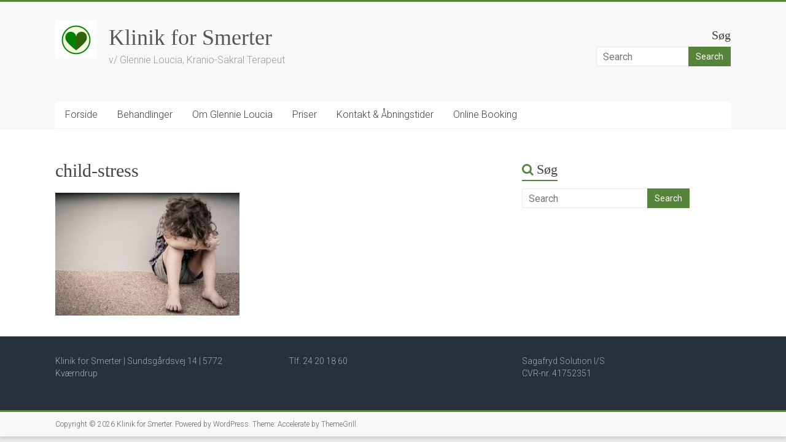

--- FILE ---
content_type: text/html; charset=UTF-8
request_url: http://klinik-for-smerter.dk/behandlinger-2/child-stress/
body_size: 8808
content:
<!DOCTYPE html>
<html lang="da-DK">
<head>
<meta charset="UTF-8" />
<meta name="viewport" content="width=device-width, initial-scale=1">
<link rel="profile" href="https://gmpg.org/xfn/11" />
<script data-cookieconsent="ignore">
	window.dataLayer = window.dataLayer || [];
	function gtag() {
		dataLayer.push(arguments);
	}
	gtag("consent", "default", {
		ad_user_data: "denied",
		ad_personalization: "denied",
		ad_storage: "denied",
		analytics_storage: "denied",
		functionality_storage: "denied",
		personalization_storage: "denied",
		security_storage: "granted",
		wait_for_update: 500,
	});
	gtag("set", "ads_data_redaction", true);
	</script>
<script type="text/javascript"
		id="Cookiebot"
		src="https://consent.cookiebot.com/uc.js"
		data-cbid="a6849b4e-dd68-4bb5-ba83-f665a9c8a1b9"
							data-blockingmode="auto"
	></script>
<meta name='robots' content='index, follow, max-image-preview:large, max-snippet:-1, max-video-preview:-1' />

	<!-- This site is optimized with the Yoast SEO plugin v23.5 - https://yoast.com/wordpress/plugins/seo/ -->
	<title>child-stress - Klinik for Smerter</title>
	<link rel="canonical" href="http://klinik-for-smerter.dk/behandlinger-2/child-stress/" />
	<meta property="og:locale" content="da_DK" />
	<meta property="og:type" content="article" />
	<meta property="og:title" content="child-stress - Klinik for Smerter" />
	<meta property="og:url" content="http://klinik-for-smerter.dk/behandlinger-2/child-stress/" />
	<meta property="og:site_name" content="Klinik for Smerter" />
	<meta property="article:publisher" content="https://www.facebook.com/signe.hansen.5811" />
	<meta property="og:image" content="http://klinik-for-smerter.dk/behandlinger-2/child-stress" />
	<meta property="og:image:width" content="660" />
	<meta property="og:image:height" content="440" />
	<meta property="og:image:type" content="image/jpeg" />
	<meta name="twitter:card" content="summary_large_image" />
	<script type="application/ld+json" class="yoast-schema-graph">{"@context":"https://schema.org","@graph":[{"@type":"WebPage","@id":"http://klinik-for-smerter.dk/behandlinger-2/child-stress/","url":"http://klinik-for-smerter.dk/behandlinger-2/child-stress/","name":"child-stress - Klinik for Smerter","isPartOf":{"@id":"http://klinik-for-smerter.dk/#website"},"primaryImageOfPage":{"@id":"http://klinik-for-smerter.dk/behandlinger-2/child-stress/#primaryimage"},"image":{"@id":"http://klinik-for-smerter.dk/behandlinger-2/child-stress/#primaryimage"},"thumbnailUrl":"http://klinik-for-smerter.dk/wp-content/uploads/2015/09/child-stress.jpg","datePublished":"2015-09-24T14:28:45+00:00","dateModified":"2015-09-24T14:28:45+00:00","breadcrumb":{"@id":"http://klinik-for-smerter.dk/behandlinger-2/child-stress/#breadcrumb"},"inLanguage":"da-DK","potentialAction":[{"@type":"ReadAction","target":["http://klinik-for-smerter.dk/behandlinger-2/child-stress/"]}]},{"@type":"ImageObject","inLanguage":"da-DK","@id":"http://klinik-for-smerter.dk/behandlinger-2/child-stress/#primaryimage","url":"http://klinik-for-smerter.dk/wp-content/uploads/2015/09/child-stress.jpg","contentUrl":"http://klinik-for-smerter.dk/wp-content/uploads/2015/09/child-stress.jpg","width":660,"height":440},{"@type":"BreadcrumbList","@id":"http://klinik-for-smerter.dk/behandlinger-2/child-stress/#breadcrumb","itemListElement":[{"@type":"ListItem","position":1,"name":"Hjem","item":"http://klinik-for-smerter.dk/"},{"@type":"ListItem","position":2,"name":"Behandlinger","item":"http://klinik-for-smerter.dk/behandlinger-2/"},{"@type":"ListItem","position":3,"name":"child-stress"}]},{"@type":"WebSite","@id":"http://klinik-for-smerter.dk/#website","url":"http://klinik-for-smerter.dk/","name":"Klinik for Smerter","description":"v/ Glennie Loucia, Kranio-Sakral Terapeut ","publisher":{"@id":"http://klinik-for-smerter.dk/#organization"},"potentialAction":[{"@type":"SearchAction","target":{"@type":"EntryPoint","urlTemplate":"http://klinik-for-smerter.dk/?s={search_term_string}"},"query-input":{"@type":"PropertyValueSpecification","valueRequired":true,"valueName":"search_term_string"}}],"inLanguage":"da-DK"},{"@type":"Organization","@id":"http://klinik-for-smerter.dk/#organization","name":"Klinik for Smerter v/Glennie Sig","url":"http://klinik-for-smerter.dk/","logo":{"@type":"ImageObject","inLanguage":"da-DK","@id":"http://klinik-for-smerter.dk/#/schema/logo/image/","url":"http://klinik-for-smerter.dk/wp-content/uploads/2015/08/logo-KFS1.png","contentUrl":"http://klinik-for-smerter.dk/wp-content/uploads/2015/08/logo-KFS1.png","width":134,"height":100,"caption":"Klinik for Smerter v/Glennie Sig"},"image":{"@id":"http://klinik-for-smerter.dk/#/schema/logo/image/"},"sameAs":["https://www.facebook.com/signe.hansen.5811"]}]}</script>
	<!-- / Yoast SEO plugin. -->


<link rel='dns-prefetch' href='//fonts.googleapis.com' />
<link href='https://fonts.gstatic.com' crossorigin rel='preconnect' />
<link rel="alternate" type="application/rss+xml" title="Klinik for Smerter &raquo; Feed" href="http://klinik-for-smerter.dk/feed/" />
<link rel="alternate" type="application/rss+xml" title="Klinik for Smerter &raquo;-kommentar-feed" href="http://klinik-for-smerter.dk/comments/feed/" />
<script type="text/javascript">
/* <![CDATA[ */
window._wpemojiSettings = {"baseUrl":"https:\/\/s.w.org\/images\/core\/emoji\/14.0.0\/72x72\/","ext":".png","svgUrl":"https:\/\/s.w.org\/images\/core\/emoji\/14.0.0\/svg\/","svgExt":".svg","source":{"concatemoji":"http:\/\/klinik-for-smerter.dk\/wp-includes\/js\/wp-emoji-release.min.js?ver=6.4.5"}};
/*! This file is auto-generated */
!function(i,n){var o,s,e;function c(e){try{var t={supportTests:e,timestamp:(new Date).valueOf()};sessionStorage.setItem(o,JSON.stringify(t))}catch(e){}}function p(e,t,n){e.clearRect(0,0,e.canvas.width,e.canvas.height),e.fillText(t,0,0);var t=new Uint32Array(e.getImageData(0,0,e.canvas.width,e.canvas.height).data),r=(e.clearRect(0,0,e.canvas.width,e.canvas.height),e.fillText(n,0,0),new Uint32Array(e.getImageData(0,0,e.canvas.width,e.canvas.height).data));return t.every(function(e,t){return e===r[t]})}function u(e,t,n){switch(t){case"flag":return n(e,"\ud83c\udff3\ufe0f\u200d\u26a7\ufe0f","\ud83c\udff3\ufe0f\u200b\u26a7\ufe0f")?!1:!n(e,"\ud83c\uddfa\ud83c\uddf3","\ud83c\uddfa\u200b\ud83c\uddf3")&&!n(e,"\ud83c\udff4\udb40\udc67\udb40\udc62\udb40\udc65\udb40\udc6e\udb40\udc67\udb40\udc7f","\ud83c\udff4\u200b\udb40\udc67\u200b\udb40\udc62\u200b\udb40\udc65\u200b\udb40\udc6e\u200b\udb40\udc67\u200b\udb40\udc7f");case"emoji":return!n(e,"\ud83e\udef1\ud83c\udffb\u200d\ud83e\udef2\ud83c\udfff","\ud83e\udef1\ud83c\udffb\u200b\ud83e\udef2\ud83c\udfff")}return!1}function f(e,t,n){var r="undefined"!=typeof WorkerGlobalScope&&self instanceof WorkerGlobalScope?new OffscreenCanvas(300,150):i.createElement("canvas"),a=r.getContext("2d",{willReadFrequently:!0}),o=(a.textBaseline="top",a.font="600 32px Arial",{});return e.forEach(function(e){o[e]=t(a,e,n)}),o}function t(e){var t=i.createElement("script");t.src=e,t.defer=!0,i.head.appendChild(t)}"undefined"!=typeof Promise&&(o="wpEmojiSettingsSupports",s=["flag","emoji"],n.supports={everything:!0,everythingExceptFlag:!0},e=new Promise(function(e){i.addEventListener("DOMContentLoaded",e,{once:!0})}),new Promise(function(t){var n=function(){try{var e=JSON.parse(sessionStorage.getItem(o));if("object"==typeof e&&"number"==typeof e.timestamp&&(new Date).valueOf()<e.timestamp+604800&&"object"==typeof e.supportTests)return e.supportTests}catch(e){}return null}();if(!n){if("undefined"!=typeof Worker&&"undefined"!=typeof OffscreenCanvas&&"undefined"!=typeof URL&&URL.createObjectURL&&"undefined"!=typeof Blob)try{var e="postMessage("+f.toString()+"("+[JSON.stringify(s),u.toString(),p.toString()].join(",")+"));",r=new Blob([e],{type:"text/javascript"}),a=new Worker(URL.createObjectURL(r),{name:"wpTestEmojiSupports"});return void(a.onmessage=function(e){c(n=e.data),a.terminate(),t(n)})}catch(e){}c(n=f(s,u,p))}t(n)}).then(function(e){for(var t in e)n.supports[t]=e[t],n.supports.everything=n.supports.everything&&n.supports[t],"flag"!==t&&(n.supports.everythingExceptFlag=n.supports.everythingExceptFlag&&n.supports[t]);n.supports.everythingExceptFlag=n.supports.everythingExceptFlag&&!n.supports.flag,n.DOMReady=!1,n.readyCallback=function(){n.DOMReady=!0}}).then(function(){return e}).then(function(){var e;n.supports.everything||(n.readyCallback(),(e=n.source||{}).concatemoji?t(e.concatemoji):e.wpemoji&&e.twemoji&&(t(e.twemoji),t(e.wpemoji)))}))}((window,document),window._wpemojiSettings);
/* ]]> */
</script>
<style id='wp-emoji-styles-inline-css' type='text/css'>

	img.wp-smiley, img.emoji {
		display: inline !important;
		border: none !important;
		box-shadow: none !important;
		height: 1em !important;
		width: 1em !important;
		margin: 0 0.07em !important;
		vertical-align: -0.1em !important;
		background: none !important;
		padding: 0 !important;
	}
</style>
<link rel='stylesheet' id='wp-block-library-css' href='http://klinik-for-smerter.dk/wp-includes/css/dist/block-library/style.min.css?ver=6.4.5' type='text/css' media='all' />
<style id='wp-block-library-theme-inline-css' type='text/css'>
.wp-block-audio figcaption{color:#555;font-size:13px;text-align:center}.is-dark-theme .wp-block-audio figcaption{color:hsla(0,0%,100%,.65)}.wp-block-audio{margin:0 0 1em}.wp-block-code{border:1px solid #ccc;border-radius:4px;font-family:Menlo,Consolas,monaco,monospace;padding:.8em 1em}.wp-block-embed figcaption{color:#555;font-size:13px;text-align:center}.is-dark-theme .wp-block-embed figcaption{color:hsla(0,0%,100%,.65)}.wp-block-embed{margin:0 0 1em}.blocks-gallery-caption{color:#555;font-size:13px;text-align:center}.is-dark-theme .blocks-gallery-caption{color:hsla(0,0%,100%,.65)}.wp-block-image figcaption{color:#555;font-size:13px;text-align:center}.is-dark-theme .wp-block-image figcaption{color:hsla(0,0%,100%,.65)}.wp-block-image{margin:0 0 1em}.wp-block-pullquote{border-bottom:4px solid;border-top:4px solid;color:currentColor;margin-bottom:1.75em}.wp-block-pullquote cite,.wp-block-pullquote footer,.wp-block-pullquote__citation{color:currentColor;font-size:.8125em;font-style:normal;text-transform:uppercase}.wp-block-quote{border-left:.25em solid;margin:0 0 1.75em;padding-left:1em}.wp-block-quote cite,.wp-block-quote footer{color:currentColor;font-size:.8125em;font-style:normal;position:relative}.wp-block-quote.has-text-align-right{border-left:none;border-right:.25em solid;padding-left:0;padding-right:1em}.wp-block-quote.has-text-align-center{border:none;padding-left:0}.wp-block-quote.is-large,.wp-block-quote.is-style-large,.wp-block-quote.is-style-plain{border:none}.wp-block-search .wp-block-search__label{font-weight:700}.wp-block-search__button{border:1px solid #ccc;padding:.375em .625em}:where(.wp-block-group.has-background){padding:1.25em 2.375em}.wp-block-separator.has-css-opacity{opacity:.4}.wp-block-separator{border:none;border-bottom:2px solid;margin-left:auto;margin-right:auto}.wp-block-separator.has-alpha-channel-opacity{opacity:1}.wp-block-separator:not(.is-style-wide):not(.is-style-dots){width:100px}.wp-block-separator.has-background:not(.is-style-dots){border-bottom:none;height:1px}.wp-block-separator.has-background:not(.is-style-wide):not(.is-style-dots){height:2px}.wp-block-table{margin:0 0 1em}.wp-block-table td,.wp-block-table th{word-break:normal}.wp-block-table figcaption{color:#555;font-size:13px;text-align:center}.is-dark-theme .wp-block-table figcaption{color:hsla(0,0%,100%,.65)}.wp-block-video figcaption{color:#555;font-size:13px;text-align:center}.is-dark-theme .wp-block-video figcaption{color:hsla(0,0%,100%,.65)}.wp-block-video{margin:0 0 1em}.wp-block-template-part.has-background{margin-bottom:0;margin-top:0;padding:1.25em 2.375em}
</style>
<style id='classic-theme-styles-inline-css' type='text/css'>
/*! This file is auto-generated */
.wp-block-button__link{color:#fff;background-color:#32373c;border-radius:9999px;box-shadow:none;text-decoration:none;padding:calc(.667em + 2px) calc(1.333em + 2px);font-size:1.125em}.wp-block-file__button{background:#32373c;color:#fff;text-decoration:none}
</style>
<style id='global-styles-inline-css' type='text/css'>
body{--wp--preset--color--black: #000000;--wp--preset--color--cyan-bluish-gray: #abb8c3;--wp--preset--color--white: #ffffff;--wp--preset--color--pale-pink: #f78da7;--wp--preset--color--vivid-red: #cf2e2e;--wp--preset--color--luminous-vivid-orange: #ff6900;--wp--preset--color--luminous-vivid-amber: #fcb900;--wp--preset--color--light-green-cyan: #7bdcb5;--wp--preset--color--vivid-green-cyan: #00d084;--wp--preset--color--pale-cyan-blue: #8ed1fc;--wp--preset--color--vivid-cyan-blue: #0693e3;--wp--preset--color--vivid-purple: #9b51e0;--wp--preset--gradient--vivid-cyan-blue-to-vivid-purple: linear-gradient(135deg,rgba(6,147,227,1) 0%,rgb(155,81,224) 100%);--wp--preset--gradient--light-green-cyan-to-vivid-green-cyan: linear-gradient(135deg,rgb(122,220,180) 0%,rgb(0,208,130) 100%);--wp--preset--gradient--luminous-vivid-amber-to-luminous-vivid-orange: linear-gradient(135deg,rgba(252,185,0,1) 0%,rgba(255,105,0,1) 100%);--wp--preset--gradient--luminous-vivid-orange-to-vivid-red: linear-gradient(135deg,rgba(255,105,0,1) 0%,rgb(207,46,46) 100%);--wp--preset--gradient--very-light-gray-to-cyan-bluish-gray: linear-gradient(135deg,rgb(238,238,238) 0%,rgb(169,184,195) 100%);--wp--preset--gradient--cool-to-warm-spectrum: linear-gradient(135deg,rgb(74,234,220) 0%,rgb(151,120,209) 20%,rgb(207,42,186) 40%,rgb(238,44,130) 60%,rgb(251,105,98) 80%,rgb(254,248,76) 100%);--wp--preset--gradient--blush-light-purple: linear-gradient(135deg,rgb(255,206,236) 0%,rgb(152,150,240) 100%);--wp--preset--gradient--blush-bordeaux: linear-gradient(135deg,rgb(254,205,165) 0%,rgb(254,45,45) 50%,rgb(107,0,62) 100%);--wp--preset--gradient--luminous-dusk: linear-gradient(135deg,rgb(255,203,112) 0%,rgb(199,81,192) 50%,rgb(65,88,208) 100%);--wp--preset--gradient--pale-ocean: linear-gradient(135deg,rgb(255,245,203) 0%,rgb(182,227,212) 50%,rgb(51,167,181) 100%);--wp--preset--gradient--electric-grass: linear-gradient(135deg,rgb(202,248,128) 0%,rgb(113,206,126) 100%);--wp--preset--gradient--midnight: linear-gradient(135deg,rgb(2,3,129) 0%,rgb(40,116,252) 100%);--wp--preset--font-size--small: 13px;--wp--preset--font-size--medium: 20px;--wp--preset--font-size--large: 36px;--wp--preset--font-size--x-large: 42px;--wp--preset--spacing--20: 0.44rem;--wp--preset--spacing--30: 0.67rem;--wp--preset--spacing--40: 1rem;--wp--preset--spacing--50: 1.5rem;--wp--preset--spacing--60: 2.25rem;--wp--preset--spacing--70: 3.38rem;--wp--preset--spacing--80: 5.06rem;--wp--preset--shadow--natural: 6px 6px 9px rgba(0, 0, 0, 0.2);--wp--preset--shadow--deep: 12px 12px 50px rgba(0, 0, 0, 0.4);--wp--preset--shadow--sharp: 6px 6px 0px rgba(0, 0, 0, 0.2);--wp--preset--shadow--outlined: 6px 6px 0px -3px rgba(255, 255, 255, 1), 6px 6px rgba(0, 0, 0, 1);--wp--preset--shadow--crisp: 6px 6px 0px rgba(0, 0, 0, 1);}:where(.is-layout-flex){gap: 0.5em;}:where(.is-layout-grid){gap: 0.5em;}body .is-layout-flow > .alignleft{float: left;margin-inline-start: 0;margin-inline-end: 2em;}body .is-layout-flow > .alignright{float: right;margin-inline-start: 2em;margin-inline-end: 0;}body .is-layout-flow > .aligncenter{margin-left: auto !important;margin-right: auto !important;}body .is-layout-constrained > .alignleft{float: left;margin-inline-start: 0;margin-inline-end: 2em;}body .is-layout-constrained > .alignright{float: right;margin-inline-start: 2em;margin-inline-end: 0;}body .is-layout-constrained > .aligncenter{margin-left: auto !important;margin-right: auto !important;}body .is-layout-constrained > :where(:not(.alignleft):not(.alignright):not(.alignfull)){max-width: var(--wp--style--global--content-size);margin-left: auto !important;margin-right: auto !important;}body .is-layout-constrained > .alignwide{max-width: var(--wp--style--global--wide-size);}body .is-layout-flex{display: flex;}body .is-layout-flex{flex-wrap: wrap;align-items: center;}body .is-layout-flex > *{margin: 0;}body .is-layout-grid{display: grid;}body .is-layout-grid > *{margin: 0;}:where(.wp-block-columns.is-layout-flex){gap: 2em;}:where(.wp-block-columns.is-layout-grid){gap: 2em;}:where(.wp-block-post-template.is-layout-flex){gap: 1.25em;}:where(.wp-block-post-template.is-layout-grid){gap: 1.25em;}.has-black-color{color: var(--wp--preset--color--black) !important;}.has-cyan-bluish-gray-color{color: var(--wp--preset--color--cyan-bluish-gray) !important;}.has-white-color{color: var(--wp--preset--color--white) !important;}.has-pale-pink-color{color: var(--wp--preset--color--pale-pink) !important;}.has-vivid-red-color{color: var(--wp--preset--color--vivid-red) !important;}.has-luminous-vivid-orange-color{color: var(--wp--preset--color--luminous-vivid-orange) !important;}.has-luminous-vivid-amber-color{color: var(--wp--preset--color--luminous-vivid-amber) !important;}.has-light-green-cyan-color{color: var(--wp--preset--color--light-green-cyan) !important;}.has-vivid-green-cyan-color{color: var(--wp--preset--color--vivid-green-cyan) !important;}.has-pale-cyan-blue-color{color: var(--wp--preset--color--pale-cyan-blue) !important;}.has-vivid-cyan-blue-color{color: var(--wp--preset--color--vivid-cyan-blue) !important;}.has-vivid-purple-color{color: var(--wp--preset--color--vivid-purple) !important;}.has-black-background-color{background-color: var(--wp--preset--color--black) !important;}.has-cyan-bluish-gray-background-color{background-color: var(--wp--preset--color--cyan-bluish-gray) !important;}.has-white-background-color{background-color: var(--wp--preset--color--white) !important;}.has-pale-pink-background-color{background-color: var(--wp--preset--color--pale-pink) !important;}.has-vivid-red-background-color{background-color: var(--wp--preset--color--vivid-red) !important;}.has-luminous-vivid-orange-background-color{background-color: var(--wp--preset--color--luminous-vivid-orange) !important;}.has-luminous-vivid-amber-background-color{background-color: var(--wp--preset--color--luminous-vivid-amber) !important;}.has-light-green-cyan-background-color{background-color: var(--wp--preset--color--light-green-cyan) !important;}.has-vivid-green-cyan-background-color{background-color: var(--wp--preset--color--vivid-green-cyan) !important;}.has-pale-cyan-blue-background-color{background-color: var(--wp--preset--color--pale-cyan-blue) !important;}.has-vivid-cyan-blue-background-color{background-color: var(--wp--preset--color--vivid-cyan-blue) !important;}.has-vivid-purple-background-color{background-color: var(--wp--preset--color--vivid-purple) !important;}.has-black-border-color{border-color: var(--wp--preset--color--black) !important;}.has-cyan-bluish-gray-border-color{border-color: var(--wp--preset--color--cyan-bluish-gray) !important;}.has-white-border-color{border-color: var(--wp--preset--color--white) !important;}.has-pale-pink-border-color{border-color: var(--wp--preset--color--pale-pink) !important;}.has-vivid-red-border-color{border-color: var(--wp--preset--color--vivid-red) !important;}.has-luminous-vivid-orange-border-color{border-color: var(--wp--preset--color--luminous-vivid-orange) !important;}.has-luminous-vivid-amber-border-color{border-color: var(--wp--preset--color--luminous-vivid-amber) !important;}.has-light-green-cyan-border-color{border-color: var(--wp--preset--color--light-green-cyan) !important;}.has-vivid-green-cyan-border-color{border-color: var(--wp--preset--color--vivid-green-cyan) !important;}.has-pale-cyan-blue-border-color{border-color: var(--wp--preset--color--pale-cyan-blue) !important;}.has-vivid-cyan-blue-border-color{border-color: var(--wp--preset--color--vivid-cyan-blue) !important;}.has-vivid-purple-border-color{border-color: var(--wp--preset--color--vivid-purple) !important;}.has-vivid-cyan-blue-to-vivid-purple-gradient-background{background: var(--wp--preset--gradient--vivid-cyan-blue-to-vivid-purple) !important;}.has-light-green-cyan-to-vivid-green-cyan-gradient-background{background: var(--wp--preset--gradient--light-green-cyan-to-vivid-green-cyan) !important;}.has-luminous-vivid-amber-to-luminous-vivid-orange-gradient-background{background: var(--wp--preset--gradient--luminous-vivid-amber-to-luminous-vivid-orange) !important;}.has-luminous-vivid-orange-to-vivid-red-gradient-background{background: var(--wp--preset--gradient--luminous-vivid-orange-to-vivid-red) !important;}.has-very-light-gray-to-cyan-bluish-gray-gradient-background{background: var(--wp--preset--gradient--very-light-gray-to-cyan-bluish-gray) !important;}.has-cool-to-warm-spectrum-gradient-background{background: var(--wp--preset--gradient--cool-to-warm-spectrum) !important;}.has-blush-light-purple-gradient-background{background: var(--wp--preset--gradient--blush-light-purple) !important;}.has-blush-bordeaux-gradient-background{background: var(--wp--preset--gradient--blush-bordeaux) !important;}.has-luminous-dusk-gradient-background{background: var(--wp--preset--gradient--luminous-dusk) !important;}.has-pale-ocean-gradient-background{background: var(--wp--preset--gradient--pale-ocean) !important;}.has-electric-grass-gradient-background{background: var(--wp--preset--gradient--electric-grass) !important;}.has-midnight-gradient-background{background: var(--wp--preset--gradient--midnight) !important;}.has-small-font-size{font-size: var(--wp--preset--font-size--small) !important;}.has-medium-font-size{font-size: var(--wp--preset--font-size--medium) !important;}.has-large-font-size{font-size: var(--wp--preset--font-size--large) !important;}.has-x-large-font-size{font-size: var(--wp--preset--font-size--x-large) !important;}
.wp-block-navigation a:where(:not(.wp-element-button)){color: inherit;}
:where(.wp-block-post-template.is-layout-flex){gap: 1.25em;}:where(.wp-block-post-template.is-layout-grid){gap: 1.25em;}
:where(.wp-block-columns.is-layout-flex){gap: 2em;}:where(.wp-block-columns.is-layout-grid){gap: 2em;}
.wp-block-pullquote{font-size: 1.5em;line-height: 1.6;}
</style>
<link rel='stylesheet' id='accelerate_style-css' href='http://klinik-for-smerter.dk/wp-content/themes/accelerate/style.css?ver=6.4.5' type='text/css' media='all' />
<link rel='stylesheet' id='accelerate_googlefonts-css' href='//fonts.googleapis.com/css?family=Roboto%3A400%2C300%2C100%7CRoboto+Slab%3A700%2C400&#038;ver=6.4.5' type='text/css' media='all' />
<link rel='stylesheet' id='accelerate-fontawesome-css' href='http://klinik-for-smerter.dk/wp-content/themes/accelerate/fontawesome/css/font-awesome.css?ver=4.7.0' type='text/css' media='all' />
<script type="text/javascript" src="http://klinik-for-smerter.dk/wp-includes/js/jquery/jquery.min.js?ver=3.7.1" id="jquery-core-js"></script>
<script type="text/javascript" src="http://klinik-for-smerter.dk/wp-includes/js/jquery/jquery-migrate.min.js?ver=3.4.1" id="jquery-migrate-js"></script>
<script type="text/javascript" src="http://klinik-for-smerter.dk/wp-content/themes/accelerate/js/accelerate-custom.js?ver=6.4.5" id="accelerate-custom-js"></script>
<!--[if lte IE 8]>
<script type="text/javascript" src="http://klinik-for-smerter.dk/wp-content/themes/accelerate/js/html5shiv.js?ver=3.7.3" id="html5shiv-js"></script>
<![endif]-->
<link rel="https://api.w.org/" href="http://klinik-for-smerter.dk/wp-json/" /><link rel="alternate" type="application/json" href="http://klinik-for-smerter.dk/wp-json/wp/v2/media/520" /><link rel="EditURI" type="application/rsd+xml" title="RSD" href="http://klinik-for-smerter.dk/xmlrpc.php?rsd" />
<meta name="generator" content="WordPress 6.4.5" />
<link rel='shortlink' href='http://klinik-for-smerter.dk/?p=520' />
<link rel="alternate" type="application/json+oembed" href="http://klinik-for-smerter.dk/wp-json/oembed/1.0/embed?url=http%3A%2F%2Fklinik-for-smerter.dk%2Fbehandlinger-2%2Fchild-stress%2F" />
<link rel="alternate" type="text/xml+oembed" href="http://klinik-for-smerter.dk/wp-json/oembed/1.0/embed?url=http%3A%2F%2Fklinik-for-smerter.dk%2Fbehandlinger-2%2Fchild-stress%2F&#038;format=xml" />
<link rel="icon" href="http://klinik-for-smerter.dk/wp-content/uploads/2021/01/cropped-CEBF4281-5269-4981-925F-20CC9AC27BFA-1-32x32.png" sizes="32x32" />
<link rel="icon" href="http://klinik-for-smerter.dk/wp-content/uploads/2021/01/cropped-CEBF4281-5269-4981-925F-20CC9AC27BFA-1-192x192.png" sizes="192x192" />
<link rel="apple-touch-icon" href="http://klinik-for-smerter.dk/wp-content/uploads/2021/01/cropped-CEBF4281-5269-4981-925F-20CC9AC27BFA-1-180x180.png" />
<meta name="msapplication-TileImage" content="http://klinik-for-smerter.dk/wp-content/uploads/2021/01/cropped-CEBF4281-5269-4981-925F-20CC9AC27BFA-1-270x270.png" />
		<style type="text/css"> .accelerate-button,blockquote,button,input[type=button],input[type=reset],input[type=submit]{background-color:#57843b}a{color:#57843b}#page{border-top:3px solid #57843b}#site-title a:hover{color:#57843b}#search-form span,.main-navigation a:hover,.main-navigation ul li ul li a:hover,.main-navigation ul li ul li:hover>a,.main-navigation ul li.current-menu-ancestor a,.main-navigation ul li.current-menu-item a,.main-navigation ul li.current-menu-item ul li a:hover,.main-navigation ul li.current_page_ancestor a,.main-navigation ul li.current_page_item a,.main-navigation ul li:hover>a,.main-small-navigation li:hover > a{background-color:#57843b}.site-header .menu-toggle:before{color:#57843b}.main-small-navigation li:hover{background-color:#57843b}.main-small-navigation ul>.current-menu-item,.main-small-navigation ul>.current_page_item{background:#57843b}.footer-menu a:hover,.footer-menu ul li.current-menu-ancestor a,.footer-menu ul li.current-menu-item a,.footer-menu ul li.current_page_ancestor a,.footer-menu ul li.current_page_item a,.footer-menu ul li:hover>a{color:#57843b}#featured-slider .slider-read-more-button,.slider-title-head .entry-title a{background-color:#57843b}a.slide-prev,a.slide-next,.slider-title-head .entry-title a{background-color:#57843b}#controllers a.active,#controllers a:hover{background-color:#57843b;color:#57843b}.format-link .entry-content a{background-color:#57843b}#secondary .widget_featured_single_post h3.widget-title a:hover,.widget_image_service_block .entry-title a:hover{color:#57843b}.pagination span{background-color:#57843b}.pagination a span:hover{color:#57843b;border-color:#57843b}#content .comments-area a.comment-edit-link:hover,#content .comments-area a.comment-permalink:hover,#content .comments-area article header cite a:hover,.comments-area .comment-author-link a:hover{color:#57843b}.comments-area .comment-author-link span{background-color:#57843b}#wp-calendar #today,.comment .comment-reply-link:hover,.nav-next a,.nav-previous a{color:#57843b}.widget-title span{border-bottom:2px solid #57843b}#secondary h3 span:before,.footer-widgets-area h3 span:before{color:#57843b}#secondary .accelerate_tagcloud_widget a:hover,.footer-widgets-area .accelerate_tagcloud_widget a:hover{background-color:#57843b}.footer-widgets-area a:hover{color:#57843b}.footer-socket-wrapper{border-top:3px solid #57843b}.footer-socket-wrapper .copyright a:hover{color:#57843b}a#scroll-up{background-color:#57843b}.entry-meta .byline i,.entry-meta .cat-links i,.entry-meta a,.post .entry-title a:hover{color:#57843b}.entry-meta .post-format i{background-color:#57843b}.entry-meta .comments-link a:hover,.entry-meta .edit-link a:hover,.entry-meta .posted-on a:hover,.main-navigation li.menu-item-has-children:hover,.entry-meta .tag-links a:hover{color:#57843b}.more-link span,.read-more{background-color:#57843b}.woocommerce #respond input#submit, .woocommerce a.button, .woocommerce button.button, .woocommerce input.button, .woocommerce #respond input#submit.alt, .woocommerce a.button.alt, .woocommerce button.button.alt, .woocommerce input.button.alt,.woocommerce span.onsale {background-color: #57843b;}.woocommerce ul.products li.product .price .amount,.entry-summary .price .amount,.woocommerce .woocommerce-message::before{color: #57843b;},.woocommerce .woocommerce-message { border-top-color: #57843b;}</style>
			<!-- Fonts Plugin CSS - https://fontsplugin.com/ -->
	<style>
		/* Cached: January 21, 2026 at 6:46am */

:root {
--font-base: Roboto;
--font-headings: Open Sans;
--font-input: Roboto;
}
body, p {
font-family: "Roboto";
 }
#site-title, .site-title, #site-title a, .site-title a, .entry-title, .entry-title a, h1, h2, h3, h4, h5, h6, .widget-title, .elementor-heading-title {
font-family: "Open Sans";
font-style: normal;
font-weight: 500;
 }
button, .button, input, select, textarea, .wp-block-button, .wp-block-button__link {
font-family: "Roboto";
font-weight: 500;
 }
	</style>
	<!-- Fonts Plugin CSS -->
	</head>

<body class="attachment attachment-template-default attachmentid-520 attachment-jpeg wp-custom-logo wp-embed-responsive  better-responsive-menu wide">


<div id="page" class="hfeed site">
	<a class="skip-link screen-reader-text" href="#main">Skip to content</a>

		<header id="masthead" class="site-header clearfix">

		<div id="header-text-nav-container" class="clearfix">

			
			<div class="inner-wrap">

				<div id="header-text-nav-wrap" class="clearfix">
					<div id="header-left-section">
													<div id="header-logo-image">
								<a href="http://klinik-for-smerter.dk/" class="custom-logo-link" rel="home"><img width="67" height="62" src="http://klinik-for-smerter.dk/wp-content/uploads/2021/01/cropped-4251EED0-207D-47A2-8514-967E80DD1D5D-e1612124111224-1.png" class="custom-logo" alt="Klinik for Smerter" decoding="async" /></a>							</div><!-- #header-logo-image -->
												<div id="header-text" class="">
														<h3 id="site-title">
									<a href="http://klinik-for-smerter.dk/" title="Klinik for Smerter" rel="home">Klinik for Smerter</a>
								</h3>
															<p id="site-description">v/ Glennie Loucia, Kranio-Sakral Terapeut </p>
													</div><!-- #header-text -->
					</div><!-- #header-left-section -->
					<div id="header-right-section">
												<div id="header-right-sidebar" class="clearfix">
						<aside id="search-2" class="widget widget_search"><h3 class="widget-title">Søg</h3><form action="http://klinik-for-smerter.dk/"id="search-form" class="searchform clearfix" method="get">
	<input type="text" placeholder="Search" class="s field" name="s">
	<input type="submit" value="Search" id="search-submit" name="submit" class="submit">
</form><!-- .searchform --></aside>						</div>
									    	</div><!-- #header-right-section -->

			   </div><!-- #header-text-nav-wrap -->

			</div><!-- .inner-wrap -->

			
			<nav id="site-navigation" class="main-navigation inner-wrap clearfix" role="navigation">
				<h3 class="menu-toggle">Menu</h3>
				<div class="menu-hovedmenu-container"><ul id="menu-hovedmenu" class="menu"><li id="menu-item-18" class="menu-item menu-item-type-post_type menu-item-object-page menu-item-home menu-item-18"><a title="Forside" href="http://klinik-for-smerter.dk/">Forside</a></li>
<li id="menu-item-70" class="menu-item menu-item-type-post_type menu-item-object-page menu-item-has-children menu-item-70"><a href="http://klinik-for-smerter.dk/behandlinger-2/">Behandlinger</a>
<ul class="sub-menu">
	<li id="menu-item-2007" class="menu-item menu-item-type-post_type menu-item-object-page menu-item-2007"><a href="http://klinik-for-smerter.dk/samtykkeerklaering/">Samtykkeerklæring</a></li>
</ul>
</li>
<li id="menu-item-19" class="menu-item menu-item-type-post_type menu-item-object-page menu-item-19"><a href="http://klinik-for-smerter.dk/glennie-sig/">Om Glennie Loucia</a></li>
<li id="menu-item-55" class="menu-item menu-item-type-post_type menu-item-object-page menu-item-55"><a href="http://klinik-for-smerter.dk/priser/">Priser</a></li>
<li id="menu-item-1224" class="menu-item menu-item-type-post_type menu-item-object-page menu-item-has-children menu-item-1224"><a href="http://klinik-for-smerter.dk/kontakt/">Kontakt &#038; Åbningstider</a>
<ul class="sub-menu">
	<li id="menu-item-1225" class="menu-item menu-item-type-post_type menu-item-object-page menu-item-1225"><a href="http://klinik-for-smerter.dk/kraniosakral-terapi-kontakt/">Kontakt RAB-godkendt kraniosakral terapeut</a></li>
	<li id="menu-item-2180" class="menu-item menu-item-type-post_type menu-item-object-page menu-item-2180"><a href="http://klinik-for-smerter.dk/kraniosakral-terapi-kontakt/tilmeld-nyhedsbrev/">Tilmeld Nyhedsbrev</a></li>
</ul>
</li>
<li id="menu-item-320" class="menu-item menu-item-type-post_type menu-item-object-page menu-item-320"><a href="http://klinik-for-smerter.dk/tidsbestilling/">Online Booking</a></li>
</ul></div>			</nav>
		</div><!-- #header-text-nav-container -->

		
		
	</header>
			<div id="main" class="clearfix">
		<div class="inner-wrap clearfix">


	<div id="primary">
		<div id="content" class="clearfix">
			
				
<article id="post-520" class="post-520 attachment type-attachment status-inherit hentry">
	
	<header class="entry-header">
		<h1 class="entry-title">child-stress</h1>	</header>

	<div class="entry-content clearfix">
		<p class="attachment"><a href='http://klinik-for-smerter.dk/wp-content/uploads/2015/09/child-stress.jpg'><img fetchpriority="high" decoding="async" width="300" height="200" src="http://klinik-for-smerter.dk/wp-content/uploads/2015/09/child-stress-300x200.jpg" class="attachment-medium size-medium" alt="" srcset="http://klinik-for-smerter.dk/wp-content/uploads/2015/09/child-stress-300x200.jpg 300w, http://klinik-for-smerter.dk/wp-content/uploads/2015/09/child-stress.jpg 660w" sizes="(max-width: 300px) 100vw, 300px" /></a></p>
			</div>

	</article>

				
			
		</div><!-- #content -->
	</div><!-- #primary -->


<div id="secondary">
			
		<aside id="search-2" class="widget widget_search"><h3 class="widget-title"><span>Søg</span></h3><form action="http://klinik-for-smerter.dk/"id="search-form" class="searchform clearfix" method="get">
	<input type="text" placeholder="Search" class="s field" name="s">
	<input type="submit" value="Search" id="search-submit" name="submit" class="submit">
</form><!-- .searchform --></aside>	</div>


		</div><!-- .inner-wrap -->
	</div><!-- #main -->	
			<footer id="colophon" class="clearfix">	
			<div class="footer-widgets-wrapper">
	<div class="inner-wrap">
		<div class="footer-widgets-area clearfix">
			<div class="tg-one-third">
				<aside id="text-3" class="widget widget_text">			<div class="textwidget">Klinik for Smerter | Sundsgårdsvej 14 | 5772 Kværndrup</div>
		</aside>			</div>
			<div class="tg-one-third">
				<aside id="text-5" class="widget widget_text">			<div class="textwidget">Tlf. 24 20 18 60</div>
		</aside>			</div>
			<div class="tg-one-third tg-one-third-last">
				<aside id="text-6" class="widget widget_text">			<div class="textwidget"><p>Sagafryd Solution I/S<br />
CVR-nr. 41752351</p>
</div>
		</aside>			</div>
		</div>
	</div>
</div>	
			<div class="footer-socket-wrapper clearfix">
				<div class="inner-wrap">
					<div class="footer-socket-area">
						<div class="copyright">Copyright &copy; 2026 <a href="http://klinik-for-smerter.dk/" title="Klinik for Smerter" ><span>Klinik for Smerter</span></a>. Powered by <a href="https://wordpress.org" target="_blank" title="WordPress"><span>WordPress</span></a>. Theme: Accelerate by <a href="https://themegrill.com/themes/accelerate" target="_blank" title="ThemeGrill" rel="author"><span>ThemeGrill</span></a>.</div>						<nav class="footer-menu" class="clearfix">
									    			</nav>
					</div>
				</div>
			</div>			
		</footer>
		<a href="#masthead" id="scroll-up"><i class="fa fa-long-arrow-up"></i></a>	
	</div><!-- #page -->
	<script type="text/javascript" src="http://klinik-for-smerter.dk/wp-content/themes/accelerate/js/navigation.js?ver=6.4.5" id="accelerate-navigation-js"></script>
<script type="text/javascript" src="http://klinik-for-smerter.dk/wp-content/themes/accelerate/js/skip-link-focus-fix.js?ver=6.4.5" id="accelerate-skip-link-focus-fix-js"></script>
</body>
</html>

--- FILE ---
content_type: application/x-javascript
request_url: https://consentcdn.cookiebot.com/consentconfig/a6849b4e-dd68-4bb5-ba83-f665a9c8a1b9/klinik-for-smerter.dk/configuration.js
body_size: 481
content:
CookieConsent.configuration.tags.push({id:182559249,type:"script",tagID:"",innerHash:"",outerHash:"",tagHash:"16757415776876",url:"https://consent.cookiebot.com/uc.js",resolvedUrl:"https://consent.cookiebot.com/uc.js",cat:[1]});CookieConsent.configuration.tags.push({id:182559251,type:"script",tagID:"",innerHash:"",outerHash:"",tagHash:"2585391152215",url:"",resolvedUrl:"",cat:[1]});CookieConsent.configuration.tags.push({id:182559252,type:"iframe",tagID:"",innerHash:"",outerHash:"",tagHash:"15479732695634",url:"https://www.youtube.com/embed/CJRX1EWgjAA?feature=oembed",resolvedUrl:"https://www.youtube.com/embed/CJRX1EWgjAA?feature=oembed",cat:[4]});